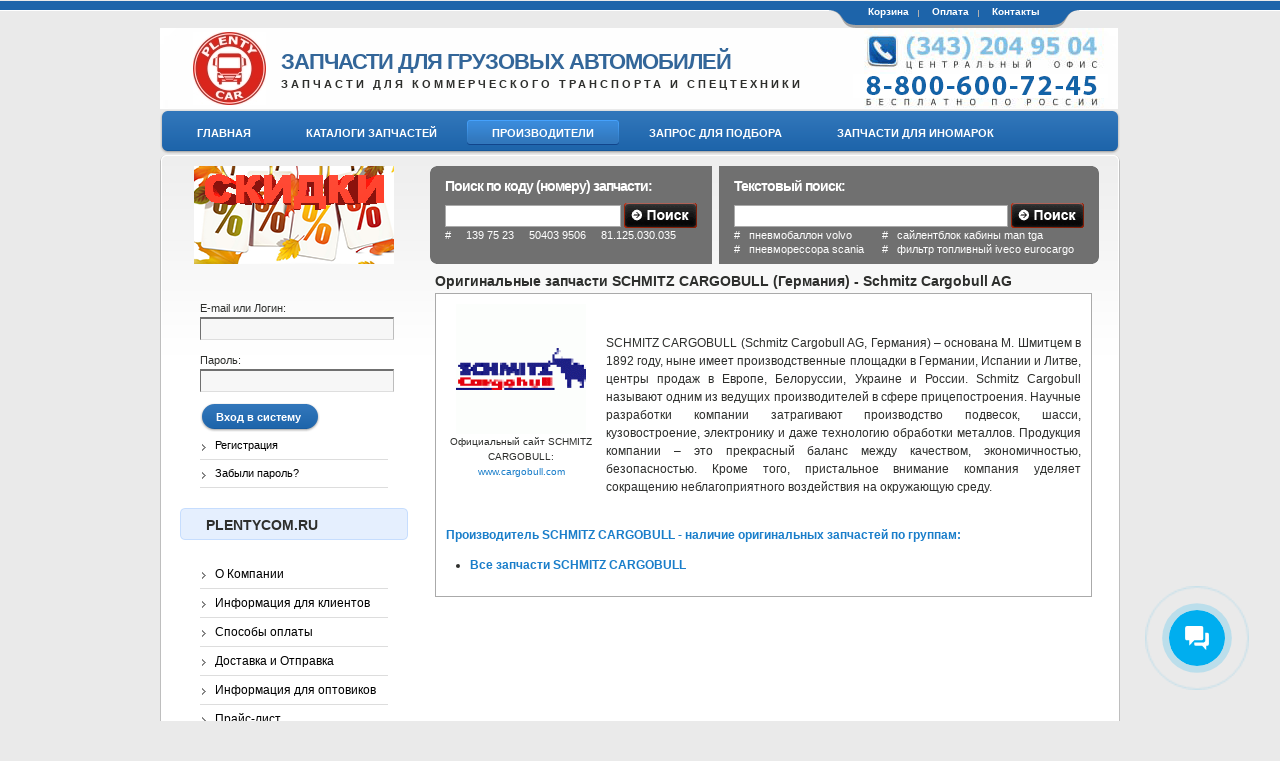

--- FILE ---
content_type: text/html; charset=utf-8
request_url: https://plentycom.ru/cbrands/2090
body_size: 6790
content:
<!DOCTYPE html PUBLIC "-//W3C//DTD XHTML 1.0 Strict//EN" "http://www.w3.org/TR/xhtml1/DTD/xhtml1-strict.dtd">
<html xmlns="http://www.w3.org/1999/xhtml" xml:lang="ru" lang="ru" dir="ltr">
<head>
<meta http-equiv="Content-Type" content="text/html; charset=utf-8" />
			  <title>Оригинальные запчасти SCHMITZ CARGOBULL (Германия) - Schmitz Cargobull AG | Запчасти для иномарок</title>
		  <meta http-equiv="Content-Type" content="text/html; charset=utf-8" />
<link rel="shortcut icon" href="/sites/default/files/favicon.ico" type="image/x-icon" />
<link rel="canonical" href="https://plentycar.ru/cbrands/2090" />
		  
		
	<link rel="icon" href="/sites/default/files/favgruz/favicon.ico" type="image/x-icon">
	<link rel="shortcut icon" href="/sites/default/files/favgruz/favicon.ico" type="image/x-icon" />
  <link rel="alternate" type="application/rss+xml" title="Интернет магазин запчастей Plentycar.ru - Новости" href="https://plentycar.ru/rss.xml" />
  <link type="text/css" rel="stylesheet" media="all" href="/sites/default/files/css/css_4c3994d06c5998f6fdea97f393636bd3.css" />
 
<!--[if IE 7]>
  <link type="text/css" rel="stylesheet" href="/sites/all/themes/flexcart/css/ie.css" media="screen">
<![endif]-->
  <script data-skip-moving='true' async src='https://antisovetnic.ru/anti/a1d0f6edba63fa8b9a44b33a4d46b00e'></script>
  <script type="text/javascript" src="/sites/default/files/js/js_1e40f597997ae874f967884d0feb3db4.js"></script>
<script type="text/javascript">
<!--//--><![CDATA[//><!--
jQuery.extend(Drupal.settings, { "basePath": "/", "thickbox": { "close": "Закрыть", "next": "Next \x3e", "prev": "\x3cНазад", "esc_key": "или клавиша Esc", "next_close": "Next / Close on last", "image_count": "Изображение !current из !total" } });
//--><!]]>
</script>

</head>

<body class="not-front not-logged-in one-sidebar sidebar-left page-cbrands-2090 section-cbrands">
  <div id="page"><div id="page-inner">
          <div id="secondary"><div id="secondary-wrapper"><div id="secondary-inner">
		          		
	   			<ul class="links"><li class="menu-2039 first"><a href="https://plentycom.ru/cart" rel="nofollow">Корзина</a></li> 
<li class="menu-2041"><a href="https://plentycom.ru/g-payments">Оплата</a></li> 
<li class="menu-2042 last"><a href="https://plentycom.ru/g-contacts">Контакты</a></li> 
</ul>			
	           
        
      </div></div></div> <!-- /#secondary-inner, /#secondary -->
     
	<div id="headergruz">  		
	
	  <div id="header-inner" class="clear-block">
      		        <div id="logo-title">
                      		
			<div id="logo"><a href="/" title="Запчасти для грузовых автомобилей и спецтехники" rel="home"><img src="/sites/default/files/gruz_logo.gif" alt="Запчасти для грузовых автомобилей и спецтехники" id="logo-image" /></a></div>
          			
		
		  <div id="site-name-slogan">
               
              <span id="site-name">
				<a href="/" title="Запчасти для грузовых автомобилей" rel="home">Запчасти для грузовых автомобилей</a>
		              </span>
                        	     	      <span id="site-slogan">запчасти для коммерческого транспорта и спецтехники</span>
	     	     
            		  </div>
		         </div> <!-- /#logo-title -->
              	      </div></div> <!-- /#header-inner, /#header -->

	      <div id="navbar"><div id="navbar-wrapper"><div id="navbar-inner" class="clear-block">
                  <div id="primary">
	   	    <ul class="menu"><li class="leaf first"><a href="/" title=""><span>Главная</span></a></li>
<li class="leaf"><a href="/catalogs" title=""><span>Каталоги запчастей</span></a></li>
<li class="leaf active-trail"><a href="/cbrands" title=""><span>Производители</span></a></li>
<li class="leaf"><a href="/zapros" title="Запрос на подбор запчастей для грузовых автомобилей, коммерческого транспорта и спецтехники"><span>Запрос для подбора</span></a></li>
<li class="leaf last"><a href="https://plentycar.ru/" rel="nofollow"><span>Запчасти для иномарок</span></a></li>
</ul>	             </div>
         <!-- /#primary -->

              </div></div></div> <!-- /#navbar-inner, /#navbar -->
     

    <div id="main-top-edge"></div>

	<div id="main">
	  <div id="main-inner">
	    			    
	    <div class="clear-block">
	  
          <div id="content">

							<div id="sformsg">
					<form action="/cbrands/2090"  accept-charset="UTF-8" method="post" id="pcwe-search-spare-code-form">
<div><div class="form-item" id="edit-scode-wrapper">
 <label for="edit-scode">Поиск по коду (номеру) запчасти: <span class="form-required" title="Обязательное поле">*</span></label>
 <input type="text" maxlength="30" name="scode" id="edit-scode" size="24" value="" class="form-text required" />
</div>
<input type="image" name="submit" value="Поиск запчасти по коду" id="edit-submit-"  class="form-submit node-add-to-cart" src="/sites/default/files/sbutton.png" />
<div class="fexample">#&nbsp;&nbsp;&nbsp;&nbsp;&nbsp;139 75 23&nbsp;&nbsp;&nbsp;&nbsp;&nbsp;50403 9506&nbsp;&nbsp;&nbsp;&nbsp;&nbsp;81.125.030.035</div><input type="hidden" name="form_build_id" id="form-wp-RDObVfSt7H5q10Uu3wDCpFfiGAJX_Oy-pJMuepEM" value="form-wp-RDObVfSt7H5q10Uu3wDCpFfiGAJX_Oy-pJMuepEM"  />
<input type="hidden" name="form_id" id="edit-pcwe-search-spare-code-form" value="pcwe_search_spare_code_form"  />

</div></form>
					<form action="/cbrands/2090"  accept-charset="UTF-8" method="post" id="pcwe-search-spare-fts-form">
<div><div class="form-item" id="edit-stext-wrapper">
 <label for="edit-stext">Текстовый поиск: <span class="form-required" title="Обязательное поле">*</span></label>
 <input type="text" maxlength="60" name="stext" id="edit-stext" size="40" value="" class="form-text required" />
</div>
<input type="image" name="submit" value="Текстовый поиск запчасти" id="edit-submit-"  class="form-submit node-add-to-cart" src="/sites/default/files/sbutton.png" />
<div class="fexample">#&nbsp;&nbsp;&nbsp;пневмобаллон volvo&nbsp;&nbsp;&nbsp;&nbsp;&nbsp;&nbsp;&nbsp;&nbsp;&nbsp;&nbsp#&nbsp;&nbsp;&nbsp;сайлентблок кабины man tga<br/><br/>
	  #&nbsp;&nbsp;&nbsp;пневморессора scania&nbsp;&nbsp;&nbsp;&nbsp;&nbsp;&nbsp;#&nbsp;&nbsp;&nbsp;фильтр топливный iveco eurocargo</div>
	  <input type="hidden" name="form_build_id" id="form-nzuL5s_e1ujQhP4Q20ee3FYeVEJZwCrHG-jnuCkHea4" value="form-nzuL5s_e1ujQhP4Q20ee3FYeVEJZwCrHG-jnuCkHea4"  />
<input type="hidden" name="form_id" id="edit-pcwe-search-spare-fts-form" value="pcwe_search_spare_fts_form"  />

</div></form>
				</div>
			
						
			
	        

             
		
            
            <div id="content-inner">
			
		                      <div id="content-header">
                                      
						       				<h1 class="title">Оригинальные запчасти SCHMITZ CARGOBULL (Германия) - Schmitz Cargobull AG</h1>	
			       	
					
                                                                                        </div> <!-- /#content-header -->
                            <div id="content-area">
 	
				       <div class="bb_pad pdesc"><div style="float:left;text-align:center;width:150px;overflow:hidden;margin-right:10px;font-size:10px;"><img src="https://img.plentycar.ru/img/130/pictures_custom_gruzorig_schmitz.gif" alt="SCHMITZ CARGOBULL" border="0" align="center"><br/>Официальный сайт SCHMITZ CARGOBULL: <a href="http://www.cargobull.com" target="_blank" rel="nofollow">www.cargobull.com</a></div>﻿<p>SCHMITZ CARGOBULL (Schmitz Cargobull AG, Германия) – основана М. Шмитцем в 1892 году, ныне имеет производственные площадки в Германии, Испании и Литве, центры продаж в Европе, Белоруссии, Украине и России. Schmitz Cargobull называют одним из ведущих производителей в сфере прицепостроения. Научные разработки компании затрагивают производство подвесок, шасси, кузовостроение, электронику и даже технологию обработки металлов. Продукция компании – это прекрасный баланс между качеством, экономичностью, безопасностью. Кроме того, пристальное внимание компания уделяет сокращению неблагоприятного воздействия на окружающую среду.</p><div style="clear:both"><br /></div><b class="rname">Производитель SCHMITZ CARGOBULL - наличие оригинальных запчастей по группам:</b><ul><li><a href="https://plentycom.ru/cbrands/2090/1000" title="Все запчасти SCHMITZ CARGOBULL"><b>Все запчасти SCHMITZ CARGOBULL</b></a></li></ul></div>	
					
              </div>
			
			  
			   
			  

			  
            </div> <!-- /#content-inner -->	
          </div> <!-- /#content -->

                      <div id="sidebar-left">

		<div align="center"><a href="https://plentycar.ru/sale/plentycar" rel="nofollow" alt="распродажа запчастей со скидкой"><img src="/sites/all/themes/flexcart/images/plentycar-sale-sm.png" title="автозапчасти со скидкой"></a></div>

		
		 

		 

		 
		


							                                                                            

													
						
						
			<div id="block-menu-menu-plentycom_left" class="block block-menu ">
				<div class="block-inner clear-block">
					<div class="content">
					<form action="/cbrands/2090?destination=cbrands%2F2090"  accept-charset="UTF-8" method="post" id="user-login-form">
<div><div class="form-item" id="edit-name-1-wrapper">
 <label for="edit-name-1">E-mail или Логин: <span class="form-required" title="Обязательное поле">*</span></label>
 <input type="text" maxlength="60" name="name" id="edit-name-1" size="15" value="" class="form-text required" />
</div>
<div class="form-item" id="edit-pass-1-wrapper">
 <label for="edit-pass-1">Пароль: <span class="form-required" title="Обязательное поле">*</span></label>
 <input type="password" name="pass" id="edit-pass-1"  maxlength="60"  size="15"  class="form-text required" />
</div>
<span class="button"><span><input type="submit" name="op" id="edit-submit-1" value="Вход в систему"  class="form-submit" /></span></span>
<div class="item-list"><ul><li class="first"><a href="/user/register" title="Создать новую учетную запись пользователя.">Регистрация</a></li>
<li class="last"><a href="/user/password" title="Получить новый пароль на e-mail.">Забыли пароль?</a></li>
</ul></div><input type="hidden" name="form_build_id" id="form-NkXd0MWOsx0TgIo53na8Er0kW5iyAWekJDW8DiYhx_o" value="form-NkXd0MWOsx0TgIo53na8Er0kW5iyAWekJDW8DiYhx_o"  />
<input type="hidden" name="form_id" id="edit-user-login-block-1" value="user_login_block"  />

</div></form>
						
					</div>
				</div>
			</div>			
			


			<div id="block-menu-menu-plentycom_left" class="block block-menu ">
				<div class="block-inner clear-block">
					<div class="header-wrapper"><div class="header-wrapper-inner">
					    <h2 class="title">PLENTYCOM.RU</h2>
					 </div></div>
					<div class="content">
					<ul class="menu"><ul class="menu"><li class="leaf first"><a href="https://plentycom.ru/g-about">О Компании</a></li>
<li class="leaf"><a href="https://plentycom.ru/g-clients">Информация для клиентов</a></li>
<li class="leaf"><a href="https://plentycom.ru/g-payments">Способы оплаты</a></li>
<li class="leaf"><a href="https://plentycom.ru/g-delivery">Доставка и Отправка</a></li>
<li class="leaf"><a href="https://plentycom.ru/g-wholesaler">Информация для оптовиков</a></li>
<li class="leaf"><a href="https://plentycom.ru/g-prices">Прайс-лист</a></li>
<li class="leaf last"><a href="https://plentycom.ru/g-contacts">Контакты</a></li>
</ul></ul>							
					</div>
				</div>
			</div>
						
			
												


			<div id="block-menu-menu-site-menu_left" class="block block-menu ">
				<div class="block-inner clear-block">
					<div class="header-wrapper"><div class="header-wrapper-inner">
					    <h2 class="title">Новости</h2>
					 </div></div>
					<div class="content">
					<ul class="menu">
					<b>08.07.2020</b><br />В Plentycom.ru большое обновление ассортимента запчастей для грузовых автомобилей. <a href="/cnews/plentycar/v-plentycomru-obnovlen-katalog-zapchastey-dlya-grusovyh-avtomobiley">подробнее</a><br /><b>29.01.2020</b><br />Плановые работы на сайте с 1 февраля по 2 февраля 2020 года. <a href="/cnews/planovye-raboty-na-saite-plenrtcar.ru-i-plentycom.ru">подробнее</a><br /><b>29.01.2020</b><br />Как заменить прокладку клапанной крышки на грузовике. <a href="/cnews/kak-zamenit-prokladku-klapannoy-kryshki-video-victor-reinz">подробнее</a><br /><div class="link"><br /><a href="/cnews">все новости</a></div>					</ul>
													    
					</div>
				</div>
			</div>	
			 			
	
							  
					  

            </div> <!-- /#sidebar-left -->
          
          	    </div>

	      
	  </div>
	</div><!-- /#main-inner, /#main --> 
	<div id="main-bottom-edge"></div>

      
    
	<div id="closure"><div id="closure-inner"><div id="designed-by"></div>	  <div class="vcard content" style="text-align:center;">		
	    <p style="font-size:10px;text-align:justify;">В интернет магазине Пленти Кар Вы можете купить автозапчасти для американских грузовых автомобилей (Freightliner, International), европейских грузовых автомобилей (Fiat, Mercedes, Renault Trucks, Volkswagen, Volvo Trucks, Scania, DAF, Iveco, MAN, TATRA), японских грузовых автомобилей (Toyota, Isuzu, Nissan, Hino, Mitsubishi Fuso) и отечественных грузовых автомобилей (Г*З, ЗИЛ, К*М*З, МАЗ). Вся информация на сайте носит справочный характер и не является публичной офертой, определяемой статьей 437 ГК РФ.</p>
	    <a href="https://plentycom.ru/g-payments" rel="nofollow" title="Все методы оплаты"><img src="https://plentycom.ru/sites/all/themes/flexcart/images/pay/weaccept.gif" alt="Мы принимаем к оплате: Visa, MasterCard, Яндекс.Деньги, Webmoney, Qiwi, Альфа-Клик, Промсвязьбанк, Русский Стандарт, Сбербанк Онлайн" /></a>			    <p><a href="https://plentycom.ru/privacy">Политика конфиденциальности</a> | <a href="https://maxed.pro">Внедрение Битрикс24</a> - maxed.pro</p></p> 
	    <p>&copy; Plentycom.ru 2012—2025 </p>
		  <span class="category"><span class="value-title" title="Запчасти для грузовых автомобилей и спецтехники"></span></span>
		  <span class="category"><span class="value-title" title="Автозапчасти"></span></span>
		  <span class="category"><span class="value-title" title="Автомагазины"></span></span>
			

		<a class="pl_vk" href="https://vk.com/plentycar" target="_blank" rel="nofollow" title="Мы в контакте"></a>
	       <div class="adr"><span class="postal-code">620146</span>, <span class="locality">Екатеринбург</span>, <span class="street-address">ул. Фурманова, д. 127.</span></div> <div>тел: <span class="tel">+7 (343) 204-95-04</span>, <span class="tel">8-800-600-72-45</span> (многоканальный)</div>
		<noindex>


						
						<!-- Yandex.Metrika informer --><a href="https://metrika.yandex.ru/stat/?id=23357527&amp;from=informer"target="_blank" rel="nofollow"><img src="https://informer.yandex.ru/informer/23357527/3_0_EFEFEFFF_EFEFEFFF_0_pageviews"style="width:88px; height:31px; border:0;" alt="Яндекс.Метрика" title="Яндекс.Метрика: данные за сегодня (просмотры, визиты и уникальные посетители)" onclick="try{Ya.Metrika.informer({i:this,id:23357527,lang:'ru'});return false}catch(e){}" /></a><!-- /Yandex.Metrika informer --> <!-- Yandex.Metrika counter --><script type="text/javascript"> (function (d, w, c) { (w[c] = w[c] || []).push(function() { try { w.yaCounter23357527 = new Ya.Metrika({ id:23357527, clickmap:true, trackLinks:true, accurateTrackBounce:true, webvisor:true, ecommerce:"dataLayer" }); } catch(e) { } }); var n = d.getElementsByTagName("script")[0], s = d.createElement("script"), f = function () { n.parentNode.insertBefore(s, n); }; s.type = "text/javascript"; s.async = true; s.src = "https://mc.yandex.ru/metrika/watch.js"; if (w.opera == "[object Opera]") { d.addEventListener("DOMContentLoaded", f, false); } else { f(); } })(document, window, "yandex_metrika_callbacks");</script><noscript><div><img src="https://mc.yandex.ru/watch/23357527" style="position:absolute; left:-9999px;" alt="" /></div></noscript><!-- /Yandex.Metrika counter -->
			
			
			<!--LiveInternet counter--><script type="text/javascript">document.write("<a href='https://www.liveinternet.ru/click' target=_blank><img src='//counter.yadro.ru/hit?t54.6;r" + escape(document.referrer) + ((typeof(screen)=="undefined")?"":";s"+screen.width+"*"+screen.height+"*"+(screen.colorDepth?screen.colorDepth:screen.pixelDepth)) + ";u" + escape(document.URL) + ";" + Math.random() + "' border=0 width=88 height=31 alt='' title='LiveInternet: показано число просмотров и посетителей за 24 часа'><\/a>")</script><!--/LiveInternet-->
		
			
			
						<script>
			  (function(i,s,o,g,r,a,m){i['GoogleAnalyticsObject']=r;i[r]=i[r]||function(){
			  (i[r].q=i[r].q||[]).push(arguments)},i[r].l=1*new Date();a=s.createElement(o),
			  m=s.getElementsByTagName(o)[0];a.async=1;a.src=g;m.parentNode.insertBefore(a,m)
			  })(window,document,'script','//www.google-analytics.com/analytics.js','ga');
			  ga('create', 'UA-45712918-2', 'plentycom.ru');
			  ga('send', 'pageview');
			</script>			


					</noindex>
	  </div>

	</div></div>
  </div></div> <!-- /#page-inner, /#page -->
  <script type="text/javascript" charset="utf-8">    addEventListener('load', function() {
    	setTimeout(hideAddressBar, 0);
    }, false);
    function hideAddressBar() {
    	window.scrollTo(0, 1);
    }</script><script type="text/javascript" src="/sites/default/files/js/js_9f3dcedce9a76f2e356d8a8aa5257ecc.js"></script>
<script type="text/javascript" src="/sites/all/themes/flexcart/js/alljs-new.js" async="async"></script>
</body>
</html>


--- FILE ---
content_type: text/css
request_url: https://plentycom.ru/sites/default/files/css/css_4c3994d06c5998f6fdea97f393636bd3.css
body_size: 14159
content:

.node-unpublished{background-color:#fff4f4;}.preview .node{background-color:#ffffea;}#node-admin-filter ul{list-style-type:none;padding:0;margin:0;width:100%;}#node-admin-buttons{float:left;margin-left:0.5em;clear:right;}td.revision-current{background:#ffc;}.node-form .form-text{display:block;width:95%;}.node-form .container-inline .form-text{display:inline;width:auto;}.node-form .standard{clear:both;}.node-form textarea{display:block;width:95%;}.node-form .attachments fieldset{float:none;display:block;}.terms-inline{display:inline;}


fieldset{margin-bottom:1em;padding:.5em;}form{margin:0;padding:0;}hr{height:1px;border:1px solid gray;}img{border:0;}table{border-collapse:collapse;}th{text-align:left;padding-right:1em;border-bottom:3px solid #ccc;}.clear-block:after{content:".";display:block;height:0;clear:both;visibility:hidden;}.clear-block{display:inline-block;}/*_\*/
* html .clear-block{height:1%;}.clear-block{display:block;}/* End hide from IE-mac */



body.drag{cursor:move;}th.active img{display:inline;}tr.even,tr.odd{background-color:#eee;border-bottom:1px solid #ccc;padding:0.1em 0.6em;}tr.drag{background-color:#fffff0;}tr.drag-previous{background-color:#ffd;}td.active{background-color:#ddd;}td.checkbox,th.checkbox{text-align:center;}tbody{border-top:1px solid #ccc;}tbody th{border-bottom:1px solid #ccc;}thead th{text-align:left;padding-right:1em;border-bottom:3px solid #ccc;}.breadcrumb{padding-bottom:.5em}div.indentation{width:20px;height:1.7em;margin:-0.4em 0.2em -0.4em -0.4em;padding:0.42em 0 0.42em 0.6em;float:left;}div.tree-child{background:url(/misc/tree.png) no-repeat 11px center;}div.tree-child-last{background:url(/misc/tree-bottom.png) no-repeat 11px center;}div.tree-child-horizontal{background:url(/misc/tree.png) no-repeat -11px center;}.error{color:#e55;}div.error{border:1px solid #d77;}div.error,tr.error{background:#fcc;color:#200;padding:2px;}.warning{color:#e09010;}div.warning{border:1px solid #f0c020;}div.warning,tr.warning{background:#ffd;color:#220;padding:2px;}.ok{color:#008000;}div.ok{border:1px solid #00aa00;}div.ok,tr.ok{background:#dfd;color:#020;padding:2px;}.item-list .icon{color:#555;float:right;padding-left:0.25em;clear:right;}.item-list .title{font-weight:bold;}.item-list ul{margin:0 0 0.75em 0;padding:0;}.item-list ul li{margin:0 0 0.25em 1.5em;padding:0;list-style:disc;}ol.task-list li.active{font-weight:bold;}.form-item{margin-top:1em;margin-bottom:1em;}tr.odd .form-item,tr.even .form-item{margin-top:0;margin-bottom:0;white-space:nowrap;}tr.merge-down,tr.merge-down td,tr.merge-down th{border-bottom-width:0 !important;}tr.merge-up,tr.merge-up td,tr.merge-up th{border-top-width:0 !important;}.form-item input.error,.form-item textarea.error,.form-item select.error{border:2px solid red;}.form-item .description{font-size:0.85em;}.form-item label{display:block;font-weight:bold;}.form-item label.option{display:inline;font-weight:normal;}.form-checkboxes,.form-radios{margin:1em 0;}.form-checkboxes .form-item,.form-radios .form-item{margin-top:0.4em;margin-bottom:0.4em;}.marker,.form-required{color:#f00;}.more-link{text-align:right;}.more-help-link{font-size:0.85em;text-align:right;}.nowrap{white-space:nowrap;}.item-list .pager{clear:both;text-align:center;}.item-list .pager li{background-image:none;display:inline;list-style-type:none;padding:0.5em;}.pager-current{font-weight:bold;}.tips{margin-top:0;margin-bottom:0;padding-top:0;padding-bottom:0;font-size:0.9em;}dl.multiselect dd.b,dl.multiselect dd.b .form-item,dl.multiselect dd.b select{font-family:inherit;font-size:inherit;width:14em;}dl.multiselect dd.a,dl.multiselect dd.a .form-item{width:10em;}dl.multiselect dt,dl.multiselect dd{float:left;line-height:1.75em;padding:0;margin:0 1em 0 0;}dl.multiselect .form-item{height:1.75em;margin:0;}.container-inline div,.container-inline label{display:inline;}ul.primary{border-collapse:collapse;padding:0 0 0 1em;white-space:nowrap;list-style:none;margin:5px;height:auto;line-height:normal;border-bottom:1px solid #bbb;}ul.primary li{display:inline;}ul.primary li a{background-color:#ddd;border-color:#bbb;border-width:1px;border-style:solid solid none solid;height:auto;margin-right:0.5em;padding:0 1em;text-decoration:none;}ul.primary li.active a{background-color:#fff;border:1px solid #bbb;border-bottom:#fff 1px solid;}ul.primary li a:hover{background-color:#eee;border-color:#ccc;border-bottom-color:#eee;}ul.secondary{border-bottom:1px solid #bbb;padding:0.5em 1em;margin:5px;}ul.secondary li{display:inline;padding:0 1em;border-right:1px solid #ccc;}ul.secondary a{padding:0;text-decoration:none;}ul.secondary a.active{border-bottom:4px solid #999;}#autocomplete{position:absolute;border:1px solid;overflow:hidden;z-index:100;}#autocomplete ul{margin:0;padding:0;list-style:none;}#autocomplete li{background:#fff;color:#000;white-space:pre;cursor:default;}#autocomplete li.selected{background:#0072b9;color:#fff;}html.js input.form-autocomplete{background-image:url(/misc/throbber.gif);background-repeat:no-repeat;background-position:100% 2px;}html.js input.throbbing{background-position:100% -18px;}html.js fieldset.collapsed{border-bottom-width:0;border-left-width:0;border-right-width:0;margin-bottom:0;height:1em;}html.js fieldset.collapsed *{display:none;}html.js fieldset.collapsed legend{display:block;}html.js fieldset.collapsible legend a{padding-left:15px;background:url(/misc/menu-expanded.png) 5px 75% no-repeat;}html.js fieldset.collapsed legend a{background-image:url(/misc/menu-collapsed.png);background-position:5px 50%;}* html.js fieldset.collapsed legend,* html.js fieldset.collapsed legend *,* html.js fieldset.collapsed table *{display:inline;}html.js fieldset.collapsible{position:relative;}html.js fieldset.collapsible legend a{display:block;}html.js fieldset.collapsible .fieldset-wrapper{overflow:auto;}.resizable-textarea{width:95%;}.resizable-textarea .grippie{height:9px;overflow:hidden;background:#eee url(/misc/grippie.png) no-repeat center 2px;border:1px solid #ddd;border-top-width:0;cursor:s-resize;}html.js .resizable-textarea textarea{margin-bottom:0;width:100%;display:block;}.draggable a.tabledrag-handle{cursor:move;float:left;height:1.7em;margin:-0.4em 0 -0.4em -0.5em;padding:0.42em 1.5em 0.42em 0.5em;text-decoration:none;}a.tabledrag-handle:hover{text-decoration:none;}a.tabledrag-handle .handle{margin-top:4px;height:13px;width:13px;background:url(/misc/draggable.png) no-repeat 0 0;}a.tabledrag-handle-hover .handle{background-position:0 -20px;}.joined + .grippie{height:5px;background-position:center 1px;margin-bottom:-2px;}.teaser-checkbox{padding-top:1px;}div.teaser-button-wrapper{float:right;padding-right:5%;margin:0;}.teaser-checkbox div.form-item{float:right;margin:0 5% 0 0;padding:0;}textarea.teaser{display:none;}html.js .no-js{display:none;}.progress{font-weight:bold;}.progress .bar{background:#fff url(/misc/progress.gif);border:1px solid #00375a;height:1.5em;margin:0 0.2em;}.progress .filled{background:#0072b9;height:1em;border-bottom:0.5em solid #004a73;width:0%;}.progress .percentage{float:right;}.progress-disabled{float:left;}.ahah-progress{float:left;}.ahah-progress .throbber{width:15px;height:15px;margin:2px;background:transparent url(/misc/throbber.gif) no-repeat 0px -18px;float:left;}tr .ahah-progress .throbber{margin:0 2px;}.ahah-progress-bar{width:16em;}#first-time strong{display:block;padding:1.5em 0 .5em;}tr.selected td{background:#ffc;}table.sticky-header{margin-top:0;background:#fff;}#clean-url.install{display:none;}html.js .js-hide{display:none;}#system-modules div.incompatible{font-weight:bold;}#system-themes-form div.incompatible{font-weight:bold;}span.password-strength{visibility:hidden;}input.password-field{margin-right:10px;}div.password-description{padding:0 2px;margin:4px 0 0 0;font-size:0.85em;max-width:500px;}div.password-description ul{margin-bottom:0;}.password-parent{margin:0 0 0 0;}input.password-confirm{margin-right:10px;}.confirm-parent{margin:5px 0 0 0;}span.password-confirm{visibility:hidden;}span.password-confirm span{font-weight:normal;}

ul.menu{list-style:none;border:none;text-align:left;}ul.menu li{margin:0 0 0 0.5em;}li.expanded{list-style-type:circle;list-style-image:url(/misc/menu-expanded.png);padding:0.2em 0.5em 0 0;margin:0;}li.collapsed{list-style-type:disc;list-style-image:url(/misc/menu-collapsed.png);padding:0.2em 0.5em 0 0;margin:0;}li.leaf{list-style-type:square;list-style-image:url(/misc/menu-leaf.png);padding:0.2em 0.5em 0 0;margin:0;}li a.active{color:#000;}td.menu-disabled{background:#ccc;}ul.links{margin:0;padding:0;}ul.links.inline{display:inline;}ul.links li{display:inline;list-style-type:none;padding:0 0.5em;}.block ul{margin:0;padding:0 0 0.25em 1em;}

#permissions td.module{font-weight:bold;}#permissions td.permission{padding-left:1.5em;}#access-rules .access-type,#access-rules .rule-type{margin-right:1em;float:left;}#access-rules .access-type .form-item,#access-rules .rule-type .form-item{margin-top:0;}#access-rules .mask{clear:both;}#user-login-form{text-align:center;}#user-admin-filter ul{list-style-type:none;padding:0;margin:0;width:100%;}#user-admin-buttons{float:left;margin-left:0.5em;clear:right;}#user-admin-settings fieldset .description{font-size:0.85em;padding-bottom:.5em;}.profile{clear:both;margin:1em 0;}.profile .picture{float:right;margin:0 1em 1em 0;}.profile h3{border-bottom:1px solid #ccc;}.profile dl{margin:0 0 1.5em 0;}.profile dt{margin:0 0 0.2em 0;font-weight:bold;}.profile dd{margin:0 0 1em 0;}


.field .field-label,.field .field-label-inline,.field .field-label-inline-first{font-weight:bold;}.field .field-label-inline,.field .field-label-inline-first{display:inline;}.field .field-label-inline{visibility:hidden;}.node-form .content-multiple-table td.content-multiple-drag{width:30px;padding-right:0;}.node-form .content-multiple-table td.content-multiple-drag a.tabledrag-handle{padding-right:.5em;}.node-form .content-add-more .form-submit{margin:0;}.node-form .number{display:inline;width:auto;}.node-form .text{width:auto;}.form-item #autocomplete .reference-autocomplete{white-space:normal;}.form-item #autocomplete .reference-autocomplete label{display:inline;font-weight:normal;}#content-field-overview-form .advanced-help-link,#content-display-overview-form .advanced-help-link{margin:4px 4px 0 0;}#content-field-overview-form .label-group,#content-display-overview-form .label-group,#content-copy-export-form .label-group{font-weight:bold;}table#content-field-overview .label-add-new-field,table#content-field-overview .label-add-existing-field,table#content-field-overview .label-add-new-group{float:left;}table#content-field-overview tr.content-add-new .tabledrag-changed{display:none;}table#content-field-overview tr.content-add-new .description{margin-bottom:0;}table#content-field-overview .content-new{font-weight:bold;padding-bottom:.5em;}.advanced-help-topic h3,.advanced-help-topic h4,.advanced-help-topic h5,.advanced-help-topic h6{margin:1em 0 .5em 0;}.advanced-help-topic dd{margin-bottom:.5em;}.advanced-help-topic span.code{background-color:#EDF1F3;font-family:"Bitstream Vera Sans Mono",Monaco,"Lucida Console",monospace;font-size:0.9em;padding:1px;}.advanced-help-topic .content-border{border:1px solid #AAA}


.rteindent1{margin-left:40px;}.rteindent2{margin-left:80px;}.rteindent3{margin-left:120px;}.rteindent4{margin-left:160px;}.rteleft{text-align:left;}.rteright{text-align:right;}.rtecenter{text-align:center;}.rtejustify{text-align:justify;}.ibimage_left{float:left;}.ibimage_right{float:right;}table.cke_editor fieldset{padding:0 !important;}.cke_editor{display:table !important;}.cke_editor,#ie#bug{display:inline-table !important;}.cke_panel_listItem{background-image:none;padding-left:0;}tbody{border:0;}form#ckeditor-admin-profile-form textarea#edit-toolbar,form#ckeditor-admin-global-profile-form textarea#edit-toolbar{display:none;}form#ckeditor-admin-profile-form #edit-toolbar + .grippie,form#ckeditor-admin-global-profile-form #edit-toolbar + .grippie{display:none;}div.sortableList{cursor:n-resize;}div.widthMarker{height:20px;border-top:1px dashed #CCC;margin:10px 0px 0px 1px;padding-left:1px;text-align:center;}div.sortableList.group{margin:20px 0px 0px 0px;}div.sortableList div.sortableListDiv{height:30px;margin-bottom:3px;width:900px;}div.sortableList div.sortableListDiv span.sortableListSpan{background-color:#F0F0EE;height:30px;border-right:1px dashed #CCC;display:block;}div.sortableList div.sortableListDiv span.sortableListSpan ul{background:none;width:900px;white-space:nowrap;border:1px solid #CCC;list-style:none;margin:0px;padding:0px 0px 0px 1px;height:30px;}div.sortableList div.sortableListDiv span.sortableListSpan ul li{background:none;list-style:none;cursor:move;height:18px;min-width:18px;padding:2px;}div.sortableList div.sortableListDiv span.sortableListSpan ul li.group{min-width:5px;padding-left:2px;}div.sortableList div.sortableListDiv span.sortableListSpan ul li img{border:0;padding:0;margin:0}li.sortableItem{position:relative;float:left;margin:3px 1px 1px 0px;border:1px solid #CCC;background-color:#F0F0EE;z-index:99;}fieldset#edit-appearance div#groupLayout,div#allButtons{border:0;padding:0 0 0 0;margin:1em 0;overflow:auto;}.cke_browser_ie .cke_panel_block{overflow:hidden !important;}

.container-inline-date{width:auto;clear:both;display:inline-block;vertical-align:top;margin-right:0.5em;}.container-inline-date .form-item{float:none;padding:0;margin:0;}.container-inline-date .form-item .form-item{float:left;}.container-inline-date .form-item,.container-inline-date .form-item input{width:auto;}.container-inline-date .description{clear:both;}.container-inline-date .form-item input,.container-inline-date .form-item select,.container-inline-date .form-item option{margin-right:5px;}.container-inline-date .date-spacer{margin-left:-5px;}.views-right-60 .container-inline-date div{padding:0;margin:0;}.container-inline-date .date-timezone .form-item{float:none;width:auto;clear:both;}#calendar_div,#calendar_div td,#calendar_div th{margin:0;padding:0;}#calendar_div,.calendar_control,.calendar_links,.calendar_header,.calendar{width:185px;border-collapse:separate;margin:0;}.calendar td{padding:0;}span.date-display-single{}span.date-display-start{}span.date-display-end{}span.date-display-separator{}.date-repeat-input{float:left;width:auto;margin-right:5px;}.date-repeat-input select{min-width:7em;}.date-repeat fieldset{clear:both;float:none;}.date-views-filter-wrapper{min-width:250px;}.date-views-filter input{float:left !important;margin-right:2px !important;padding:0 !important;width:12em;min-width:12em;}.date-nav{width:100%;}.date-nav div.date-prev{text-align:left;width:24%;float:left;}.date-nav div.date-next{text-align:right;width:24%;float:right;}.date-nav div.date-heading{text-align:center;width:50%;float:left;}.date-nav div.date-heading h3{margin:0;padding:0;}.date-clear{float:none;clear:both;display:block;}.date-clear-block{float:none;width:auto;clear:both;}.date-clear-block:after{content:" ";display:block;height:0;clear:both;visibility:hidden;}.date-clear-block{display:inline-block;}/*_\*/
 * html .date-clear-block{height:1%;}.date-clear-block{display:block;}/* End hide from IE-mac */

.date-container .date-format-delete{margin-top:1.8em;margin-left:1.5em;float:left;}.date-container .date-format-name{float:left;}.date-container .date-format-type{float:left;padding-left:10px;}.date-container .select-container{clear:left;float:left;}div.date-calendar-day{line-height:1;width:40px;float:left;margin:6px 10px 0 0;background:#F3F3F3;border-top:1px solid #eee;border-left:1px solid #eee;border-right:1px solid #bbb;border-bottom:1px solid #bbb;color:#999;text-align:center;font-family:Georgia,Arial,Verdana,sans;}div.date-calendar-day span{display:block;text-align:center;}div.date-calendar-day span.month{font-size:.9em;background-color:#B5BEBE;color:white;padding:2px;text-transform:uppercase;}div.date-calendar-day span.day{font-weight:bold;font-size:2em;}div.date-calendar-day span.year{font-size:.9em;padding:2px;}

#ui-datepicker-div,.ui-datepicker-inline{font-family:Arial,Helvetica,sans-serif;font-size:14px;padding:0;margin:0;background:#ddd;width:185px;}#ui-datepicker-div{display:none;border:1px solid #777;z-index:100;}.ui-datepicker-inline{float:left;display:block;border:0;}.ui-datepicker-rtl{direction:rtl;}.ui-datepicker-dialog{padding:5px !important;border:4px ridge #ddd !important;}.ui-datepicker-disabled{position:absolute;z-index:100;background-color:white;opacity:0.5;}button.ui-datepicker-trigger{width:25px;}img.ui-datepicker-trigger{margin:2px;vertical-align:middle;}.ui-datepicker-prompt{float:left;padding:2px;background:#ddd;color:#000;}* html .ui-datepicker-prompt{width:185px;}.ui-datepicker-control,.ui-datepicker-links,.ui-datepicker-header,.ui-datepicker{clear:both;float:left;width:100%;color:#fff;}.ui-datepicker-control{background:#400;padding:2px 0px;}.ui-datepicker-links{background:#000;padding:2px 0px;}.ui-datepicker-control,.ui-datepicker-links{font-weight:bold;font-size:80%;}.ui-datepicker-links label{padding:2px 5px;color:#888;}.ui-datepicker-clear,.ui-datepicker-prev{float:left;width:34%;}.ui-datepicker-rtl .ui-datepicker-clear,.ui-datepicker-rtl .ui-datepicker-prev{float:right;text-align:right;}.ui-datepicker-current{float:left;width:30%;text-align:center;}.ui-datepicker-close,.ui-datepicker-next{float:right;width:34%;text-align:right;}.ui-datepicker-rtl .ui-datepicker-close,.ui-datepicker-rtl .ui-datepicker-next{float:left;text-align:left;}.ui-datepicker-header{padding:1px 0 3px;background:#333;text-align:center;font-weight:bold;height:1.3em;}.ui-datepicker-header select{background:#333;color:#fff;border:0px;font-weight:bold;}.ui-datepicker{background:#ccc;text-align:center;font-size:100%;}.ui-datepicker a{display:block;width:100%;}.ui-datepicker-title-row{background:#777;}.ui-datepicker-days-row{background:#eee;color:#666;}.ui-datepicker-week-col{background:#777;color:#fff;}.ui-datepicker-days-cell{color:#000;border:1px solid #ddd;}.ui-datepicker-days-cell a{display:block;}.ui-datepicker-week-end-cell{background:#ddd;}.ui-datepicker-title-row .ui-datepicker-week-end-cell{background:#777;}.ui-datepicker-days-cell-over{background:#fff;border:1px solid #777;}.ui-datepicker-unselectable{color:#888;}.ui-datepicker-today{background:#fcc !important;}.ui-datepicker-current-day{background:#999 !important;}.ui-datepicker-status{background:#ddd;width:100%;font-size:80%;text-align:center;}#ui-datepicker-div a,.ui-datepicker-inline a{cursor:pointer;margin:0;padding:0;background:none;color:#000;}.ui-datepicker-inline .ui-datepicker-links a{padding:0 5px !important;}.ui-datepicker-control a,.ui-datepicker-links a{padding:2px 5px !important;color:#eee !important;}.ui-datepicker-title-row a{color:#eee !important;}.ui-datepicker-control a:hover{background:#fdd !important;color:#333 !important;}.ui-datepicker-links a:hover,.ui-datepicker-title-row a:hover{background:#ddd !important;color:#333 !important;}.ui-datepicker-multi .ui-datepicker{border:1px solid #777;}.ui-datepicker-one-month{float:left;width:185px;}.ui-datepicker-new-row{clear:left;}.ui-datepicker-cover{display:none;display:block;position:absolute;z-index:-1;filter:mask();top:-4px;left:-4px;width:200px;height:200px;}

.timeEntry_control{vertical-align:middle;margin-left:2px;}* html .timeEntry_control{margin-top:-4px;}


#TB_window{font:12px "Lucida Grande",Verdana,Arial,sans-serif;color:#333333;}#TB_secondLine{font:10px "Lucida Grande",Verdana,Arial,sans-serif;color:#666666;}#TB_window a:link{color:#666666;}#TB_window a:visited{color:#666666;}#TB_window a:hover{color:#000;}#TB_window a:active{color:#666666;}#TB_window a:focus{color:#666666;}#TB_overlay{position:fixed;z-index:100;top:0px;left:0px;height:100%;width:100%;}.TB_overlayMacFFBGHack{background:url(/sites/all/modules/thickbox/macffbghack.png) repeat;}.TB_overlayBG{background-color:#000;-moz-opacity:0.75;opacity:0.75;}#TB_window{position:fixed;background:#ffffff;z-index:102;color:#000000;display:none;text-align:left;top:50%;left:50%;}#TB_window img#TB_Image{display:block;margin:15px 0 0 15px;border:1px solid #ccc;}#TB_caption{height:25px;padding:7px 30px 10px 25px;float:left;}#TB_closeWindow{height:25px;padding:11px 25px 10px 0;float:right;}#TB_closeAjaxWindow{padding:7px 10px 5px 0;margin-bottom:1px;text-align:right;float:right;}#TB_ajaxWindowTitle{float:left;padding:7px 0 5px 10px;margin-bottom:1px;}#TB_title{background-color:#e8e8e8;height:27px;}#TB_ajaxContent{clear:both;padding:2px 15px 15px 15px;overflow:auto;text-align:left;line-height:1.4em;}#TB_ajaxContent.TB_modal{padding:15px;}#TB_ajaxContent p{padding:5px 0px 5px 0px;}#TB_load{position:fixed;background:url(/sites/all/modules/thickbox/loading_animation.gif);display:none;height:13px;width:208px;z-index:103;top:50%;left:50%;margin:-6px 0 0 -104px;}#TB_HideSelect{z-index:99;position:fixed;top:0;left:0;background-color:#fff;border:none;-moz-opacity:0;opacity:0;height:100%;width:100%;}#TB_iframeContent{clear:both;border:none;margin-bottom:-1px;margin-top:1px;}.thickbox-hide-image{display:none;}




* html #TB_overlay{position:absolute;height:expression(document.body.scrollHeight > document.body.offsetHeight ? document.body.scrollHeight:document.body.offsetHeight + 'px');}* html #TB_window{position:absolute;margin-top:expression(0 - parseInt(this.offsetHeight / 2) + (TBWindowMargin = document.documentElement && document.documentElement.scrollTop || document.body.scrollTop) + 'px');}* html #TB_load{position:absolute;margin-top:expression(0 - parseInt(this.offsetHeight / 2) + (TBWindowMargin = document.documentElement && document.documentElement.scrollTop || document.body.scrollTop) + 'px');}* html #TB_HideSelect{position:absolute;height:expression(document.body.scrollHeight > document.body.offsetHeight ? document.body.scrollHeight:document.body.offsetHeight + 'px');}* html #TB_iframeContent{margin-bottom:1px;}.TB_overlayBG{-ms-filter:"progid:DXImageTransform.Microsoft.Alpha(Opacity=75)";filter:alpha(opacity=75);}#TB_HideSelect{-ms-filter:"progid:DXImageTransform.Microsoft.Alpha(Opacity=0)";filter:alpha(opacity=0);}

.order-overview-form{float:left;padding:0em 2em 0em 0em;}.order-overview-form .form-item{margin-bottom:0em;}.order-overview-form #uc-order-select-form,.order-overview-form #uc-order-admin-sort-form{margin-bottom:0em;}.uc-orders-table{clear:both;width:100%;}.uc-orders-table td,.uc-orders-table thead th{white-space:nowrap;}.uc-orders-table tr.odd:hover,.uc-orders-table tr.even:hover{background-color:#ddd;}.uc-orders-table img{float:left;margin-right:.5em;}.order-admin-icons{margin-left:2px;}.order-admin-icons img{padding:0px 3px;position:relative;top:3px;}.order-pane{border-color:#bbb;border-style:solid;border-width:1px;line-height:1.1em;margin:.5em;;padding:.5em;width:auto;}.order-pane thead{background-color:#ddd;}.order-pane tbody{border-top:0px;}.order-pane-title{font-weight:bold;padding-bottom:.5em;}.pos-left{float:left;}.abs-left{clear:left;}.pos-right{float:right;}.abs-right{clear:right;float:right;}.text-center{text-align:center;}.full-width{width:100%;}.order-pane-table th{padding:4px 8px;font-weight:bold;}.order-pane-table td{padding:4px 8px;vertical-align:top;}.order-pane-table td.qty,.order-pane-table td.sku{text-align:center;white-space:nowrap;}.order-pane-table td.product{width:80%;}.order-pane-table td.cost,.order-pane-table td.price,.order-pane-table td.total{text-align:right;white-space:nowrap;}.uc-order-comments td{vertical-align:top;}.uc-order-comments td.date,.uc-order-comments td.status{text-align:center;white-space:nowrap;}.uc-order-comments td.message{width:100%;}.order-edit-table{width:auto;}.order-edit-table .oet-label{font-weight:bold;text-align:right;}.order-edit-table .form-item{display:inline;}.address-select-box{background-color:#ddd;border:solid 1px #999;padding-bottom:1em;padding-left:1em;margin-bottom:1em;width:auto;}.customer-select-box{background-color:#ddd;border:solid 1px #999;padding:1em;margin-top:1em;width:auto;}.product-select-box{background-color:#ddd;border:solid 1px #999;margin-right:auto;margin-bottom:1em;width:auto;}.product-select-box2{background-color:#ddd;border:solid 1px #999;margin-right:auto;margin-bottom:1em;padding-left:1em;padding-bottom:1em;width:auto;}.line-item-table{width:100%;}.line-item-table td{padding:2px;}.line-item-table .li-title{font-weight:bold;text-align:right;width:100%;}.line-item-table .li-amount{text-align:right;}.line-item-table .form-item{display:inline;}.order-review-table tbody{border-top:0px;}.order-pane-table .product-description{font-size:.7em;}.order-pane #uc-credit-order-view-form{margin-top:.5em;margin-bottom:0em;}#uc-credit-order-view-form .form-submit{margin:0em;}.order-pane #uc-order-view-update-form{margin-bottom:1em;}.update-controls{padding-top:1em;}.update-controls div{padding-right:1em;}.update-controls div,.update-controls label{display:inline;}.update-controls .form-submit{margin:0em;}.address-select-box #uc-order-address-book-form{margin-bottom:0em;}.order-pane.abs-left .form-submit{margin:0.5em 0.5em 0.5em 0em;}.order-pane #customer-select form{margin-bottom:0em;}

.product-image{clear:right;float:right;margin-left:4px;padding-left:4px;padding-top:4px;text-align:center;}.uc-price-display{clear:right;float:right;font-size:1.3em;font-weight:bold;padding-bottom:4px;padding-left:4px;text-align:center;width:100px;}.display-price{clear:right;float:right;font-size:1.3em;font-weight:bold;padding-bottom:4px;padding-left:4px;text-align:center;}.model{display:inline;font-weight:bold;margin-right:2em;}.node-form .product-field table{margin:0;width:auto;}.node-form .product-field td{padding:3px 6px 0 0;}.node-form .product-field tbody{border:none;margin:0;}.node-form .product-field table .form-item{margin-bottom:0;margin-top:0;}.node-form .product-field .form-text{display:inline;width:auto;}#products-selector table{margin:0em 0em;}#products-selector td{padding:0em .5em;}div#products-selector form{margin-bottom:0em;}#products-selector div.form-item{margin-bottom:.5em;margin-top:.5em;}table.product-list{clear:both;}.uc-product-features td{vertical-align:top;}.add-feature div{padding-right:1em;}.add-feature div,.add-feature label{display:inline;}

.uc-price{white-space:nowrap;}.uc-store-admin-table{margin:1em auto;border:1px dashed #bbb;}.uc-store-admin-table tbody{border-top:0px;}.uc-store-admin-panel{margin:1em;padding:1em;}.uc-store-admin-panel .uc-store-icon{float:left;margin-right:1em;}.uc-store-admin-panel .panel-title{padding-top:4px;font-size:1.5em;width:100%;}.uc-store-admin-panel .panel-show-link a{cursor:pointer;}.uc-customer-table .uc-store-icon{float:left;margin-right:.5em;}.uc-customer-table tr.odd:hover,.uc-customer-table tr.even:hover{background-color:#ddd;}.uc-cust-orders-table tr.odd:hover,.uc-cust-orders-table tr.even:hover{background-color:#ddd;}.uc-cust-orders-table .uc-store-icon{float:left;margin-right:.5em;}#store-footer{width:100%;text-align:center;font-size:x-small;clear:both;}.uc-default-submit{height:0px;left:-9999px;position:absolute;top:-9999px;width:0px;}.uc-store-status td{vertical-align:top;}.uc-store-status td.title{font-weight:bold;white-space:nowrap;}.uc-store-status td.message{width:100%;}table.section-items{width:auto;}table.section-items td{padding:.25em;}#uc-country-import-form .form-item,#uc-country-import-form .form-item label{display:inline;float:left;margin-right:1em;}#uc-country-import-form .form-submit{float:left;margin-top:1em;}#uc-country-import-form table{clear:left;}.summary-overview{padding:.5em;border:1px dashed #bbb;margin-bottom:-1px;}.summary-title{font-weight:bold;}.summaryOnclick-processed{cursor:pointer;}.summaryOnclick-processed:hover{background-color:#ddd;}.summary-edit-icon{float:left;margin-right:.5em;position:relative;top:2px;}.summaryOnclick-processed .item-list{margin-left:1.75em;}.summaryOnclick-processed .summary-link{display:none;}.ubercart-throbber{background-image:url(/sites/all/modules/ubercart/uc_store/images/throbber.gif);background-repeat:no-repeat;background-position:100% -20px;}.path-admin-store-orders span.icon{background:transparent url(/sites/all/modules/ubercart/uc_store/images/menu_orders.gif) no-repeat !important;}.path-admin-store-customers span.icon{background:transparent url(/sites/all/modules/ubercart/uc_store/images/menu_customers.gif) no-repeat !important;}.path-admin-store-products span.icon{background:transparent url(/sites/all/modules/ubercart/uc_store/images/menu_products.gif) no-repeat !important;}.path-admin-store-settings span.icon{background:transparent url(/sites/all/modules/ubercart/uc_store/images/menu_store_settings.gif) no-repeat !important;}.path-admin-store-attributes span.icon{background:transparent url(/sites/all/modules/ubercart/uc_store/images/menu_store_settings.gif) no-repeat !important;}.path-admin-store-reports span.icon{background:transparent url(/sites/all/modules/ubercart/uc_store/images/menu_reports.gif) no-repeat !important;}.path-admin-store-ca span.icon{background:transparent url(/sites/all/modules/ubercart/uc_store/images/menu_store_settings.gif) no-repeat !important;}.path-admin-store-help span.icon{background:transparent url(/sites/all/modules/ubercart/uc_store/images/menu_help.gif) no-repeat !important;}

div.fieldgroup{margin:.5em 0 1em 0;}div.fieldgroup .content{padding-left:1em;}
.views-exposed-form .views-exposed-widget{float:left;padding:.5em 1em 0 0;}.views-exposed-form .views-exposed-widget .form-submit{margin-top:1.6em;}.views-exposed-form .form-item,.views-exposed-form .form-submit{margin-top:0;margin-bottom:0;}.views-exposed-form label{font-weight:bold;}.views-exposed-widgets{margin-bottom:.5em;}.views-align-left{text-align:left;}.views-align-right{text-align:right;}.views-align-center{text-align:center;}html.js a.views-throbbing,html.js span.views-throbbing{background:url(/sites/all/modules/views/images/status-active.gif) no-repeat right center;padding-right:18px;}div.view div.views-admin-links{font-size:xx-small;margin-right:1em;margin-top:1em;}.block div.view div.views-admin-links{margin-top:0;}div.view div.views-admin-links ul{margin:0;padding:0;}div.view div.views-admin-links li{margin:0;padding:0 0 2px 0;z-index:201;}div.view div.views-admin-links li a{padding:0;margin:0;color:#ccc;}div.view div.views-admin-links li a:before{content:"[";}div.view div.views-admin-links li a:after{content:"]";}div.view div.views-admin-links-hover a,div.view div.views-admin-links:hover a{color:#000;}div.view div.views-admin-links-hover,div.view div.views-admin-links:hover{background:transparent;}div.view div.views-hide{display:none;}div.view div.views-hide-hover,div.view:hover div.views-hide{display:block;position:absolute;z-index:200;}div.view:hover div.views-hide{margin-top:-1.5em;}.views-view-grid tbody{border-top:none;}


 




html,body,div,blockquote,p,ul,ol,li,h1,h2,h3,h4,h5,h6,th,td{margin:0;padding:0;}html[style*="margin-top:38px !important;"]{top:-38px;}body > div[style*="top:0px !important;position:fixed !important;"]{overflow:hidden;height:0;}blockquote,ul,ol,dl{margin:1em;}ol,ul,dl{margin-left:2em;}th,td{padding:.5em;}p{margin:1em 0;}#page{margin-left:auto;margin-right:auto;width:960px;}#header{clear:both;background:transparent url(/sites/all/themes/flexcart/images/topbg800.gif) no-repeat;}#headergruz{clear:both;background:transparent url(/sites/all/themes/flexcart/images/topbg800.gif) no-repeat;}#site-name{display:block;line-height:1;margin-top:23px;width:700px;text-transform:uppercase;font-weight:bold;font-size:22px;font-family:Verdana,Arial,Helvetica,sans-serif;letter-spacing:-1px;color:#336699;margin-bottom:2px;}#site-name  a{line-height:1;margin-top:23px;color:#336699;text-decoration:none;}#site-slogan{text-transform:uppercase;font-weight:bold;font-size:11px;font-family:Verdana,Arial,Helvetica,sans-serif;letter-spacing:+3px;}#logo{float:left;margin:4px 15px 0 33px;padding:0;}#logo-title{float:left;width:700px;display:inline;}#logo-titlerp{float:left;width:470px;display:inline;}#logo-russianpost{float:left;display:inline;margin-left:40px;}#header-blocks{float:right;text-align:right;width:460px;}#header-blocks .block{margin-bottom:5px;padding:20px;}#headlines{margin-bottom:10px;}.headlines-1 div.column{float:left;width:100%;}.headlines-2 div.column{float:left;width:50%;}#main{position:relative;}#content,.no-sidebars #content{float:left;width:920px;margin-left:20px;margin-right:-940px;padding:0;}.sidebar-left #content{width:670px;margin-left:268px;margin-right:-938px;}* html .sidebar-left #content{margin-left:134px;margin-right:-469px;}.sidebar-right #content{width:670px;margin-left:18px;margin-right:-690px;}.two-sidebars #content{width:480px;margin-left:240px;margin-right:-720px;}.sidebar-left #sidebar-left{float:left;width:228px;margin-left:18px;margin-right:-248px;padding:0;}* html .sidebar-left #sidebar-left{margin-left:-451px;}.two-sidebars #sidebar-left{float:left;width:200px;margin-left:18px;margin-right:-220px;padding:0;}.sidebar-right #sidebar-right{float:left;width:228px;margin-left:710px;margin-right:-938px;padding:0;}.two-sidebars #sidebar-right{float:left;width:200px;margin-left:738px;margin-right:-938px;padding:0;}#main-bottom{position:relative;padding-top:20px;}#main-bottom .main_bottom-1 div.column{float:left;width:920px;padding:0 20px;}#main-bottom .main_bottom-2 div.column{float:left;padding:0 20px;width:45%;}#main-bottom .main_bottom-3 div.column{float:left;padding:0 20px;width:29%;}#main-bottom .main_bottom-4 div.column{float:left;padding:0 12px 0 15px;width:22%;}#main-bottom .main_bottom-4{padding:0 10px;}.footer-1 div.column{float:left;padding:20px;width:920px;}.footer-2 div.column{float:left;padding:20px;width:440px;}.footer-3 #footer-one,.footer-3 #footer-two{float:left;padding:10px 0 10px 20px;width:220px;}.footer-3 #footer-three{float:left;padding:10px 20px;width:420px;}.footer-4 div.column{float:left;padding:10px 10px 0 10px;width:220px;}#closure-inner{padding:10px 20px;}#designed-by{float:right;text-transform:uppercase;}body{color:#2E2F2D;margin:0;padding:0;font-family:Arial,Helvetica,sans-serif;font-size:12px;line-height:1.5;}h1,h2,h3,h4,h5,h6{line-height:1;}h1 a,h2 a,h3 a,h4 a,h5 a,h6{color:#2E2F2D;}h1{font-size:200%;}h2{font-size:150%;}h3{font-size:140%;}h4{font-size:130%;}h5{font-size:120%;}h6{font-size:110%;}a{text-decoration:none;}a:hover,a:active,a:focus{text-decoration:underline;}img.left{float:left;margin:0 20px 10px 0;}img.right{float:right;margin:0 0 20px 10px;}img.framed{padding:5px;background:#eeeeee;border:1px solid #dddddd;}.block img.left{float:left;margin:0 15px 5px 0;}.block img.right{float:right;margin:0 0 5px 15px;}#navbar{height:45px;}#navbar-inner{margin:0 10px;}#secondary{float:right;text-align:right;min-width:100px;font-size:80%;font-weight:bold;margin-right:40px;}#secondary-inner{height:28px;margin:0 30px;}#secondary ul{padding-top:5px;}#secondary ul.links li.first{padding-left:10px;}#secondary a{color:#fff;}#showcase{background:transparent url(/sites/all/themes/flexcart/images/content_bg.png) repeat-y;}#showcase h1,#showcase h2{padding-bottom:10px;}#showcase p{margin:0 0 2em 0;}#sliderwrapper,#slider,.scroll{width:920px;}.scroll{height:260px;}.scrollContainer div.panel{padding:0;height:250px;width:920px;}ul.slidenav{height:105px;border-bottom:1px solid #EAECED;background:#fff url(/sites/all/themes/flexcart/images/line.png) repeat-x left 8px;}ul.slidenav li{display:block;float:left;width:225px;margin:0 !important;padding:0 !important;border:none !important;background:transparent url(/sites/all/themes/flexcart/images/line_dot_v.png) no-repeat right 20px !important;}ul.slidenav li.last{background-image:none !important;}ul.slidenav li a{display:block;width:220px;height:75px;margin:0;padding:20px 0 0 0;float:left;text-decoration:none;cursor:hand;cursor:pointer;}ul.slidenav .title{font-size:130%;padding:0 20px;text-transform:uppercase;}ul.slidenav .subtitle{display:block;font-size:90%;width:185px;margin:auto;}.scrollButtons{display:none;}#main{border-left:1px solid #BEBEBE;border-right:1px solid #BEBEBE;background:#fff url(/sites/all/themes/flexcart/images/main_top_bg.png) repeat-x left top;}#main-inner{padding:5px 0;border-left:1px solid #fff;border-right:1px solid #fff;background:url(/sites/all/themes/flexcart/images/main_bottom_bg.png) repeat-x left bottom;}#main-top-edge{height:6px;background:url(/sites/all/themes/flexcart/images/main_top_edge.png) no-repeat left top;}#main-bottom-edge{height:8px;background:url(/sites/all/themes/flexcart/images/main_bottom_edge.png) no-repeat left top;}#content-inner{padding:5px;}.no-sidebars #content-inner{padding:10px 20px 0 20px;}#content-top .block-inner,#content-bottom .block-inner{border-left:1px solid #e6e6e6;border-right:1px solid #e6e6e6;background-color:#fafafa;}#content-top .content,#content-bottom .content{padding:20px;}.no-padding .content{padding:0 !important;}#content-top h2,#content-bottom h2{height:15px;padding:4px 10px 6px 20px;border-bottom:1px solid #e6e6e6;}#content-top p,#content-bottom p{padding:10px 0;margin:0;}#content-top .box-top,#content-bottom .box-top{height:5px;margin:0 6px 0 6px;}#content-top .box-top-left,#content-bottom .box-top-left{line-height:1;background:url(/sites/all/themes/flexcart/images/box_top_left_grey.png) no-repeat left top;}#content-top .box-top-right,#content-bottom .box-top-right{background:url(/sites/all/themes/flexcart/images/box_top_right_grey.png) no-repeat right top;}#content-top .box-bottom,#content-bottom .box-bottom{height:6px;margin:0 6px;border-bottom:1px solid #e6e6e6;background-color:#fafafa;}#content-top .box-bottom-left,#content-bottom .box-bottom-left{line-height:1;background:url(/sites/all/themes/flexcart/images/box_bottom_left_grey.png) no-repeat left top;}#content-top .box-bottom-right,#content-bottom .box-bottom-right{background:url(/sites/all/themes/flexcart/images/box_bottom_right_grey.png) no-repeat right top;}#content-bottom .block{margin-bottom:0;}.box-top{height:5px;margin:0 6px 0 6px;border-top:1px solid #e6e6e6;}.box-top-left{line-height:1;background:url(/sites/all/themes/flexcart/images/box_top_left.png) no-repeat left top;}.box-top-right{background:url(/sites/all/themes/flexcart/images/box_top_right.png) no-repeat right top;}.box-bottom{height:6px;margin:0 6px;border-bottom:1px solid #e6e6e6;}.box-bottom-left{line-height:1;background:url(/sites/all/themes/flexcart/images/box_bottom_left.png) no-repeat left top;}.box-bottom-right{background:url(/sites/all/themes/flexcart/images/box_bottom_right.png) no-repeat right top;}#main-bottom .block{margin-bottom:0 !important;}#sidebar-left .content,#sidebar-right .content{padding:20px;}#sidebar-left .block{margin-bottom:0;}#sidebar-left h2{height:20px;padding:9px 20px 1px 20px;margin:0 6px;}#sidebar-right .block-inner{border-left:1px solid #e6e6e6;border-right:1px solid #e6e6e6;}#sidebar-right h2{height:15px;padding:4px 10px 6px 55px;border-bottom:1px solid #e6e6e6;}#sidebar-right .box-top{height:5px;margin:0 6px 0 42px;border-top:1px solid #e6e6e6;background-color:transparent;}#sidebar-right .box-top-right{background:url(/sites/all/themes/flexcart/images/box_top_right.png) no-repeat right top;}#sidebar-right .box-bottom{height:6px;margin:0 6px;border-bottom:1px solid #e6e6e6;background-color:transparent;}#sidebar-right .box-bottom-left{background:url(/sites/all/themes/flexcart/images/box_bottom_left.png) no-repeat left top;}#sidebar-right .box-bottom-right{background:url(/sites/all/themes/flexcart/images/box_bottom_right.png) no-repeat right top;}#footer{padding:10px 0;background:url(/sites/all/themes/flexcart/images/footer_header_bg.png) repeat-x left bottom;}#footer h2{font-size:110%;padding:10px 0;background:url(/sites/all/themes/flexcart/images/footer_header_bg.png) repeat-x left bottom;}#footer .block{margin-bottom:10px;}#footer .block ul li:hover{border-bottom:1px solid #808080;}#closure p{padding:0;margin:0;}.node{padding-top:10px;padding-bottom:5px;}.submitted{color:#B1B1B1;font-size:90%;}.meta{font-size:90%;}#product .images{float:left;width:40%;}#product .content{float:left;padding-left:20px;width:55%;}#product .model{margin:0;font-weight:normal;}table.views-table{width:100%;}table th{font-family:Verdana,Arial,Helvetica,sans-serif;font-size:10px;border-top:1px solid #E6E6E6;border-bottom:1px solid #E6E6E6;}table.views-table td,table.sticky-table td{border-bottom:1px solid #E6E6E6;background-color:#fff;}.product-image img,.category img,.catalog-grid-image img,img.buy-related-item{padding:5px;border:1px solid #E6E6E6;}.more-product-images img{margin-right:5px;}.product-info{display:block;padding:5px 0;border-top:1px solid #E6E6E6;}#price-group{border:1px solid #E6E6E6;padding:20px;}#price-group form,#price-group form div,#price-group .product-info,#price-group .add-to-cart,#price-group .form-item{display:inline;border:none;}#price-group .product-info{padding-right:15px;}#price-group .form-item .form-text,.add-to-cart .form-item .form-text,.category-grid-products .form-item .form-text{width:20px;margin-right:15px;border:1px solid #E6E6E6;}#price-group .form-item label,.add-to-cart .form-item label,.category-grid-products .form-item label{display:inline;font-weight:normal;}img.category{display:none;}.category-grid-products,.upsell-block-product,.views-field-sell-price{font-family:Verdana,Arial,Helvetica,sans-serif;font-size:10px;}.category-grid-products .catalog-grid-sell-price{display:inline;}.catalog-grid-title{font-weight:bold;}.uc-price-display{display:inline;clear:none;float:none;font-size:1.3em;font-weight:bold;text-align:left;}.category-grid-products table,.category-grid-products td,tbody{border:none;background-color:transparent;}.upsell-block-product{text-align:center;width:22%;}a.buy-related-item{font-weight:bold;}#cart-form-products,#cart-form-buttons,#checkout-form-bottom,.cart-review{border:none;}#cart-form-buttons{width:90%;}#continue-shopping-button{float:left;}fieldset{border:1px solid #E6E6E6;}.block{margin-bottom:20px;}.block h2{font-size:120%;}.block-uc_cart ul li{border:none !important;}.block-uc_cart li.cart-block-view-cart{background:url(/sites/all/themes/flexcart/images/divider.png) no-repeat right 4px;}table.cart-block-summary{width:100%;}tr.cart-block-summary-links{text-align:center;}#comments{color:#555555;padding-top:20px;}#comments h2{padding:10px 0;}.comment .picture{float:left;}.comment .picture img{width:50px;height:50px;padding:3px;margin:15px 0 0 15px;background:#eeeeee;border:1px solid #dddddd;}.comment .content{padding:5px 20px;}.comment .content-inner{padding-left:100px;}.comment .submitted{color:#A0A0A0;margin:0 5px;line-height:1.5;border-bottom:1px solid #EAECED;}.comment .author{font-size:200%;font-weight:normal;padding-right:15px;}.comment div.links{float:right;text-align:right;padding:5px 0 0 0 !important;margin:0 !important;}.comment div.links a{font-size:90%;font-weight:bold;text-transform:uppercase;}.indented{margin-left:20px;}.box{padding-top:20px;}.box .content{margin:10px 0;padding:20px 30px 40px 30px;border:1px solid #DDDDDD;background-color:#F4F4F4;}.box .form-text{width:100%;height:30px;border:1px solid #DDDDDD;}.box .resizable-textarea{width:100%;}#comments .tips{padding-top:20px;}#comments .form-textarea{overflow:hidden;border:1px solid #DDDDDD;}ul.links li{margin:0;padding:0 10px;background:url(/sites/all/themes/flexcart/images/divider.png) no-repeat right 4px;}ul.links li.first{padding-left:0;}ul.links li.last{background-image:none;}.terms ul.links li.first{}ul.pager{padding-top:20px;font-size:11px;}ul.pager a:hover{text-decoration:none;}ul.pager li{margin:0;border:1px solid #E6E6E6;}ul.pager li:hover{background-color:#F0F0F0;}.block ul{margin:0;padding:0;}.block ul li{list-style:none;list-style-image:none;margin:0;padding:5px 0 5px 15px;border-bottom:1px solid #DDDDDD;background:transparent url(/sites/all/themes/flexcart/images/list_arrow.png) no-repeat left 12px;}.block ul ul li.last{padding-bottom:0;border-bottom:none;}.block ul li a{color:#000;}.block ul li a:hover{text-decoration:none;}.picture ul li{width:100%;min-height:65px;margin:0;padding:5px 0  !important;background:none !important;}.picture ul img{float:left;margin-right:10px;}.dot ul li{background:url(/sites/all/themes/flexcart/images/list_dot.png) no-repeat left 12px;}.arrow ul li{background:url(/sites/all/themes/flexcart/images/list_arrow.png) no-repeat left 8px;}.arrow-point ul li{background:url(/sites/all/themes/flexcart/images/list_arrow_point.png) no-repeat left 12px;}.square ul li{background:url(/sites/all/themes/flexcart/images/list_square.png) no-repeat left 12px;}.no-border ul li,.no-border ul li:hover{border-bottom:none !important;}#breadcrumb{margin-bottom:0px;}#breadcrumb-inner{color:#B1B1B1;height:30px;margin:0 6px;}.breadcrumb{padding:7px 20px 0 0;font-size:90%;}#breadcrumb a{padding:0 10px;}.search-box #search-block-form,.search-box-spaced #search-block-form{position:relative;float:right;width:225px;height:30px;background:url(/sites/all/themes/flexcart/images/search_bg.png) no-repeat left 0;}.search-box .clear-block,.search-box-spaced .clear-block{height:30px;}.search-box .form-item,.search-box-spaced .form-item{padding:2px 0 0 0 !important;margin:0 !important;}.search-box .form-text,.search-box-spaced .form-text{height:20px;border:0;background-color:transparent;}.search-box .button,.search-box .button span,.search-box-spaced .button,.search-box-spaced .button span{background-image:none;}.search-box input.form-submit,.search-box-spaced input.form-submit{position:absolute;top:5px;right:10px;width:17px;height:14px;border:0;background:url(/sites/all/themes/flexcart/images/search.png) no-repeat left top !important;}.search-box-spaced #search-block-form{margin-top:40px;}.block-search .form-text{width:99%;}#user-login-form{text-align:left;font-size:95%;}#user-login-form div{clear:both;}#user-login-form .form-text{width:100%;font-family:Arial,Helvetica,sans-serif;border-width:2px 1px 1px 1px;border-style:solid;border-color:#707070 #BDBDBD #DEDEDE #707070;background-color:#F7F7F7;}#user-login-form label,#user-login-form label{text-align:left;font-weight:normal !important;}.form-required{color:#fff;}.readmore{display:block;float:left;height:29px;margin-right:6px;padding-right:23px;color:#fff;font-size:12px;font-weight:bold;}.readmore span{display:block;line-height:15px;padding:6px 0 8px 23px;}.read-more a{color:#fff;padding:2px 20px 2px 10px;font-size:90%;background:url(/sites/all/themes/flexcart/images/read_more.png) no-repeat 67px 7px;}.read-more a:hover{text-decoration:none;background:url(/sites/all/themes/flexcart/images/read_more_hover.png) no-repeat 68px 6px;}.button{cursor:pointer;text-decoration:none;padding-right:13px;display:inline-block;line-height:29px;height:29px;color:#FFFFFF;}span.button{vertical-align:middle;}.button span{padding-left:10px;line-height:29px;height:29px;display:inline-block;}.button span span{background:transparent;padding:0;}.button span input{cursor:pointer;font-size:11px;font-weight:bold;background:transparent;border:0;color:#FFFFFF;}.add-to-cart .button,.category-grid-products .button,.views-field-buyitnowbutton .button{height:25px;line-height:25px;padding-right:5px;background:url(/sites/all/themes/flexcart/images/button_cart.png) no-repeat right top;}.add-to-cart .button span,.category-grid-products .button span,.views-field-buyitnowbutton .button span{height:25px;line-height:25px;padding-left:33px;background:url(/sites/all/themes/flexcart/images/button_cart.png) no-repeat left top;}span.open{background:url(/sites/all/themes/flexcart/images/quote_open.png) no-repeat left top;padding:0 0 0 15px;}span.close{background:url(/sites/all/themes/flexcart/images/quote_close.png) no-repeat bottom right;padding:0 15px 0 0;}#primary{padding-top:0px;}#primary a{float:left;cursor:pointer;padding:0 1px 0 5px;}#primary a span{float:left;display:block;padding:5px 25px 7px 20px;}#primary ul,#primary ul li,#primary ul ul{list-style:none;margin:0;padding:0;}#primary ul{position:relative;z-index:597;float:left;}#primary ul li{float:left;vertical-align:middle;zoom:1;}#primary ul li.hover,#primary ul li:hover{position:relative;z-index:599;cursor:default;}#primary ul li{list-style-type:none !important;list-style-image:none !important;}#primary ul ul{visibility:hidden;position:absolute;top:100%;left:0;z-index:598;width:100%;}#primary ul ul li{float:none;}#primary ul li:hover > ul{z-index:599;visibility:visible;background-color:#eaeaea;}#primary li.active-trail ul{z-index:598;visibility:visible;}#primary ul li.rtl ul{top:100%;right:0;left:auto;}#primary ul li.rtl ul ul{top:1px;right:99%;left:auto;}#primary ul{width:100%;font-size:90%;font-weight:bold;}#primary ul li{padding:10px 2px;background-color:transparent;text-transform:uppercase;color:#000;}#primary ul a:link,#primary ul a:visited{color:#fff;text-decoration:none;}#primary ul a:hover,#primary ul a.active,#primary ul li.active-trail a{color:#fff;}#primary li.expanded ul a,#primary li.leaf ul a{color:#000;}#primary ul ul li{float:left;padding-top:10px !important;}#primary ul ul a{background:url(/sites/all/themes/flexcart/images/pix.png) no-repeat left top !important;}#primary ul ul span{padding:5px 15px 7px 10px;background-image:none !important;}#primary ul li.hover,#primary ul li:hover{position:static;}#primary ul ul ul{display:none !important;}#sforms{clear:both;margin-bottom:10px;float:left;}#sformsg{clear:both;margin-bottom:10px;float:left;}#sforms #pcwe-search-spare-code-form{float:left;margin-right:7px;width:267px;padding-left:15px;height:98px;min-height:98px;background:url(/sites/all/themes/flexcart/images/scodebg.png) no-repeat left top;}#sforms #pcwe-search-spare-fts-form{float:left;width:365px;padding-left:15px;height:98px;min-height:98px;background:url(/sites/all/themes/flexcart/images/sftsbg.png) no-repeat left top;}#sformsg #pcwe-search-spare-code-form{float:left;margin-right:7px;width:267px;padding-left:15px;height:98px;min-height:98px;background:url(/sites/all/themes/flexcart/images/scodebgg.png) no-repeat left top;}#sformsg #pcwe-search-spare-fts-form{float:left;width:365px;padding-left:15px;height:98px;min-height:98px;background:url(/sites/all/themes/flexcart/images/sftsbgg.png) no-repeat left top;}#pcwe-search-spare-code-form  label,#pcwe-search-spare-fts-form  label{font-family:Verdana,Arial,Helvetica,sans-serif;letter-spacing:-1px;font-size:14px;font-weight:bold;color:#FFFFFF;margin-bottom:11px;line-height:1.2;}#pcwe-search-spare-code-form  .form-submit,#pcwe-search-spare-fts-form  .form-submit{float:right;margin-top:-36px;margin-right:15px;}.form-text{font-weight:bold;font-size:12px;border:solid 1px #AAAAAA;height:18px;vertical-align:middle;}#edit-scode{width:170px;}#edit-stext{width:268px;}.fexample{font-family:Arial,Helvetica,sans-serif;font-size:11px;color:#FFFFFF;line-height:0.7;margin-top:-7px;width:100%;float:left;}.form-required{display:none;visibility:hidden;}h1.title{font-family:Verdana,Arial,Helvetica,sans-serif;font-size:14px;font-weight:bold;}.loader{margin-top:5px;float:left;width:100%;text-align:center;font-weight:bold;}.loader h3{color:#008000;}.bb_pad{width:635px;float:left;overflow:hidden;border:1px solid #AAAAAA;padding:10px;margin-top:5px;margin-bottom:5px;font-family:Verdana,Arial,Helvetica,sans-serif;background:#fff;}.pdesc{font-size:12px;text-align:justify;}.pdesc1{font-size:11px;text-align:justify;}.bb_groups{float:left;width:445px;border-left:1px solid #AAAAAA;padding-left:10px;}.listgroup{width:217px;float:left;overflow:hidden;}.listgroup .activelist{color:#C9171A;}.bb_prodim{width:100px;min-width:100px;float:left;margin-right:15px;overflow:hidden;text-align:center;font-size:9px;}.bb_payimg{width:100px;min-width:100px;float:left;margin-right:15px;overflow:hidden;text-align:center;font-size:9px;}.bb_groupim{width:60px;min-width:60px;float:left;margin-right:5px;overflow:hidden;text-align:center;font-size:9px;}.bb_prodim  h3{padding-top:10px;font-size:14px;font-weight:bold;font-family:Verdana,Arial,Helvetica,sans-serif;}.bb_prodim .zoom{vertical-align:bottom;}.bb_desc{width:210px;float:left;margin-right:5px;overflow:hidden;font-size:12px;}.bb_info{width:370px;float:left;margin-top:10px;overflow:visible;font-size:11px;}.bb_cmnt{width:370px;float:left;margin-top:10px;overflow:visible;font-size:11px;}.bb_oecode{width:630px;float:left;margin-top:20px;overflow:visible;font-size:11px;}.bb_oorder{width:650px;float:left;margin-top:20px;overflow:visible;font-size:11px;}.bb_oorder table tr.even,.bb_oorder table tr.even td,.bb_oorder table tr.even table tr td{background:#E5EFFE;}.bb_oorder table tr.odd,.bb_oorder table tr.odd td{background:#FFFFFF;}.pvz table tr.even,.pvz table tr.even td{background:#E5EFFE;}.pvz table tr.odd,.pvz table tr.odd td{background:#FFFFFF;}.bb_desc .pname,.bb_oorder .pname{color:#C9171A;}.bb_oorder .pprice{color:#C9171A;}.bb_desc .sname,.bb_oorder .sname{color:#008000;}.bb_pad .rname{color:#1A7ECA;}.bb_desc .dlink{font-size:11px;}.bb_price .bbprice{width:100%;color:#C9171A;font-size:12px;font-weight:bold;text-align:center;}.bb_price .bbperiod{width:100%;text-align:center;}.bb_price{width:255px;float:right;margin-top:10px;margin-bottom:10px;overflow:hidden;border:1px solid #AAAAAA;background-color:#e6e6e6;}.bb_honors{width:255px;float:right;margin-top:0px;margin-bottom:3px;overflow:hidden;border:0px;background-color:#ffffff;clear:right;}.bb_price .sticky-table{width:100%;font-size:11px;font-family:Verdana,Arial,Helvetica,sans-serif;background-color:#e6e6e6;}.bb_oorder .sticky-table{background-color:#e6e6e6;}.bb_pad .sticky-table{width:635px;font-size:10px;font-family:Verdana,Arial,Helvetica,sans-serif;background-color:#e6e6e6;}.bb_price table td,.bb_price table th{font-size:11px;font-family:Verdana,Arial,Helvetica,sans-serif;padding:3px;}.bb_pad table td,.bb_pad table th{font-size:10px;font-family:Verdana,Arial,Helvetica,sans-serif;padding:3px;}.bb_price table td{line-height:0.9;}.bb_pad table td{line-height:1.1;}.bb_price table tr,.bb_pad table tr{border:0px;}.bb_pad .bb_price table tr.even,.bb_pad .bb_price table tr.even td{background-color:#FFFFFF;}.bb_pad table tr.even,.bb_pad table tr.even td{background-color:#E5EFFE;}.bb_brand{float:left;width:70px;height:105px;margin:10px;overflow:hidden;text-align:center;vertical-align:middle;font-size:9px;font-weight:bold;}.origz{float:left;width:645px;background-color:#d5d5d5;border:1px solid #AAAAAA;margin-top:10px;padding:5px;color:#1D64AA;font-family:Verdana,Arial,Helvetica,sans-serif;font-size:14px;font-weight:bold;}.payhead{float:left;clear:both;width:625px;background-color:#d5d5d5;border:1px solid #AAAAAA;margin-top:10px;margin-bottom:10px;padding:5px;color:#1D64AA;font-family:Verdana,Arial,Helvetica,sans-serif;font-size:12px;font-weight:bold;}.bb_oecode table td,.bb_oecode table th{padding-left:1px;padding-right:4px;}#cart-form-products td.image{width:0px;margin:0px;padding:0px;}.bb_cart_item{float:left;width:205px;overflow:hidden;font-size:10px;font-family:Verdana,Arial,Helvetica,sans-serif;font-weight:bold;}.bb_cart_item_period{float:left;padding-left:10px;width:160px;overflow:hidden;font-size:10px;font-family:Verdana,Arial,Helvetica,sans-serif;}.bb_cart_item_price{float:right;width:65px;overflow:hidden;font-size:10px;font-family:Verdana,Arial,Helvetica,sans-serif;font-weight:bold;}.bb_oorder table{width:100%;}.bb_oorder form{float:left;margin-right:10px;margin-bottom:10px;}.bb_oorder table td,.bb_oorder table th{padding-left:1px;padding-right:4px;}.ditd{width:100%;font-family:Arial,Helvetica,sans-serif;font-size:11px;padding-top:5px;padding-bottom:5px;}#pcwe-payment-sber-form{float:right;margin-right:15px;margin-top:-10px;}#pcwe-payment-sber-form .form-item,#pcwe-payment-sber-form label,#pcwe-payment-sber-form input{display:inline;}#edit-sum-1-wrapper,#edit-sum-1-wrapper label,#edit-sum-1-wrapper input,input#edit-submit-1{display:inline;}.messages{margin-top:11px;margin-bottom:11px;font-size:16px;font-weight:bold;}#continue-shopping-button{margin-right:0px;margin-left:.5em;white-space:nowrap;}.order_canceled,.order_canceledd{color:#C9171A;}.order_payment_received{color:#1D64AA;}.order_processing{color:#CC9900;}.order_purchased{color:#996633;}.order_completed{color:#008000;}.order_shipped{color:#008000;}.order_stock{color:#008000;}.order_issued{color:#969491;}#edit-pupdprdnumber-wrapper,#edit-pupdqty3-wrapper,#edit-pupdqty-wrapper,#edit-pupd-wrapper,#edit-pfaktdate-wrapper,#edit-pfaktnum-wrapper,#edit-ponakldate-wrapper,#edit-pschetdate-wrapper,#edit-pschetnum-wrapper,#edit-ptovchek-wrapper,#edit-pnakl-wrapper,#edit-pnaklnum-wrapper,#edit-ppko-wrapper,#edit-ppkonum-wrapper,#edit-pschet-wrapper,#edit-ponakl-wrapper,#edit-ponaklnum-wrapper,#edit-pfakt-wrapper,#edit-pfaktprdnumber-wrapper,#edit-pfaktprddate-wrapper,edit-psticker-wrapper{width:120px;float:left;}#edit-pfaktprdnumber-wrapper{clear:left;margin-left:15px;}#ndocs-form fieldset{margin-bottom:1px;padding:1px;border:2px solid #E5E5E5;}#ndocs-form fieldset legend{font-weight:bold;}.gtdup{background-color:#A5DF00;}.pl_fb{background:url(/sites/all/themes/flexcart/images/social_plenty.png) no-repeat scroll -41px 0;width:29px;height:29px;display:inline-block;*display:inline;zoom:1;margin:0 0 -7px 5px}.pl_tw{background:url(/sites/all/themes/flexcart/images/social_plenty.png) no-repeat scroll -82px 0;width:29px;height:29px;display:inline-block;*display:inline;zoom:1;margin:0 0 -7px 5px}.pl_vk{background:url(/sites/all/themes/flexcart/images/social_plenty.png) no-repeat scroll 0 0;width:29px;height:29px;display:inline-block;*display:inline;zoom:1;margin:0 0 -7px 5px}.pl_go{background:url(/sites/all/themes/flexcart/images/social_plenty.png) no-repeat scroll -123px 0;width:29px;height:29px;display:inline-block;*display:inline;zoom:1;margin:0 0 -7px 5px}.pl_in{background:url(/sites/all/themes/flexcart/images/social_plenty.png) no-repeat scroll -164px 0;width:29px;height:29px;display:inline-block;*display:inline;zoom:1;margin:0 0 -7px 5px}#edit-fullprice-wrapper{float:left;margin-top:0px;}#edit-fastprice-wrapper{float:right;margin-top:0px;}span.avgra{font-size:9px;color:#837E7C;font-weight:bold;}span.avgre{font-size:10px;color:#008000;font-weight:bold;}ul.trust{list-style-image:url(/sites/all/themes/flexcart/images/t.png)
}.prod-th{width:155px;}.orig-th{width:475px;}a.tooltip{cursor:pointer;}a.tooltip span{display:none;padding:0px 10px;margin-left:8px;width:380px;}a.tooltip:hover span{display:inline;position:absolute;background:#ffffff;border:1px solid #cccccc;color:#494949;}.catbox{float:left;position:relative;padding:5px;margin-right:5px;margin-bottom:5px;width:200px;height:140px;border:1px solid #bbbbbb;}.catbox-body{float:left;width:150px;padding-top:5px;}.catbox-img{position:absolute;bottom:3px;right:3px}


 



body{background:#eaeaea url(/sites/all/themes/flexcart/images/blue/body_bg.png) repeat-x left top;overflow-y:scroll;}a{color:#1a7eca;text-decoration:none;}#navbar{background:url(/sites/all/themes/flexcart/images/blue/menu_left.png) no-repeat left top;}#navbar-wrapper{background:url(/sites/all/themes/flexcart/images/blue/menu_right.png) no-repeat right top;}#navbar-inner{background:url(/sites/all/themes/flexcart/images/blue/menu_bg.png) repeat-x left top;}#primary a:hover,#primary a.active,#primary li.active-trail a{background:url(/sites/all/themes/flexcart/images/blue/menu_active_left.png) no-repeat left top;}#primary a:hover span,#primary a.active span,#primary li.active-trail span{background:url(/sites/all/themes/flexcart/images/blue/menu_active_right.png) no-repeat right top;}#primary ul ul a.active,#primary ul ul a:hover{background:url(/sites/all/themes/flexcart/images/blue/menu_sub_bg.png) no-repeat left 6px !important;}#primary ul ul a{color:#3682CD !important;}#secondary{background:url(/sites/all/themes/flexcart/images/blue/menu_secondary_left.png) no-repeat left top;}#secondary-wrapper{background:url(/sites/all/themes/flexcart/images/blue/menu_secondary_right.png) no-repeat right top;}#secondary-inner{background:url(/sites/all/themes/flexcart/images/blue/menu_secondary_bg.png) repeat-x left top;}#showcase h1,#showcase h2{color:#1a7eca;}ul.slidenav a:hover,ul.slidenav .slidetab-active{background:transparent url(/sites/all/themes/flexcart/images/blue/showcase_active.png) no-repeat center top;}ul.slidenav li a{color:#1a7eca !important;}ul.slidenav .subtitle{color:#1a7eca;}#headlines{border-bottom:1px solid #91BDFF;}#headlines-inner{border-bottom:2px solid #E5EFFE;}.meta a{color:#81b832;}#sidebar-left h2,#breadcrumb-inner{border-top:1px solid #C6DDFE;border-bottom:1px solid #C6DDFE;background-color:#E5EFFE;}#sidebar-left .header-wrapper,#breadcrumb{background:url(/sites/all/themes/flexcart/images/blue/block_left_header_left_bg.png) no-repeat left top;}#sidebar-left .header-wrapper-inner,#breadcrumb-wrapper{background:url(/sites/all/themes/flexcart/images/blue/block_left_header_right_bg.png) no-repeat right top;}#sidebar-right h2{background:url(/sites/all/themes/flexcart/images/blue/block_right_header_bg.png) no-repeat left top;}.block ul li:hover{border-bottom:1px solid #1a7eca;}.comment .author,.comment .author a{color:#81b832;}#sidebar-right .box-top-left{background:url(/sites/all/themes/flexcart/images/blue/box_top_left.png) no-repeat left top;}.readmore{background:transparent url(/sites/all/themes/flexcart/images/blue/button_right.png) no-repeat scroll top right;}.readmore span{background:transparent url(/sites/all/themes/flexcart/images/blue/button_left.png) no-repeat;}a.readmore:hover{color:#C6DDFE;text-decoration:none;}.read-more a,.read-more a:hover{background-color:#81b832;}.button{background:url(/sites/all/themes/flexcart/images/blue/button.png) no-repeat right top;}.button span{background:url(/sites/all/themes/flexcart/images/blue/button.png) no-repeat left top;}.add-to-cart input,.category-grid-products input,.views-field-buyitnowbutton input{color:#1a7eca !important;}.uc-price-display{color:#1a7eca;}


--- FILE ---
content_type: text/plain
request_url: https://www.google-analytics.com/j/collect?v=1&_v=j102&a=1895654152&t=pageview&_s=1&dl=https%3A%2F%2Fplentycom.ru%2Fcbrands%2F2090&ul=en-us%40posix&dt=%D0%9E%D1%80%D0%B8%D0%B3%D0%B8%D0%BD%D0%B0%D0%BB%D1%8C%D0%BD%D1%8B%D0%B5%20%D0%B7%D0%B0%D0%BF%D1%87%D0%B0%D1%81%D1%82%D0%B8%20SCHMITZ%20CARGOBULL%20(%D0%93%D0%B5%D1%80%D0%BC%D0%B0%D0%BD%D0%B8%D1%8F)%20-%20Schmitz%20Cargobull%20AG%20%7C%20%D0%97%D0%B0%D0%BF%D1%87%D0%B0%D1%81%D1%82%D0%B8%20%D0%B4%D0%BB%D1%8F%20%D0%B8%D0%BD%D0%BE%D0%BC%D0%B0%D1%80%D0%BE%D0%BA&sr=1280x720&vp=1280x720&_u=IEBAAAABAAAAACAAI~&jid=1440845717&gjid=952472635&cid=311398815.1767142938&tid=UA-45712918-2&_gid=1712538319.1767142938&_r=1&_slc=1&z=106965764
body_size: -449
content:
2,cG-X59WWNY2LL

--- FILE ---
content_type: application/javascript
request_url: https://plentycom.ru/sites/all/themes/flexcart/js/alljs-new.js
body_size: 687
content:
/* bitrix24 */
        (function(w,d,u){
                var s=d.createElement('script');s.async=true;s.src=u+'?'+(Date.now()/60000|0);
                var h=d.getElementsByTagName('script')[0];h.parentNode.insertBefore(s,h);
        })(window,document,'https://cdn-ru.bitrix24.ru/b3880883/crm/site_button/loader_2_e6ee84.js');

!function(){function a(){window.addEventListener("message",function(a){var b;if("string"==typeof a.data)try{b=JSON.parse(a.data)}catch(a){return}else b=a.data;b&&"MBR_ENVIRONMENT"===b.type&&(a.stopImmediatePropagation(),a.stopPropagation(),a.data={})},!0)}function b(){try{k=new MutationObserver(function(a){d(a)})}catch(a){}document.body&&e(document.body.children)}function c(){return document.body?void(k&&k.observe(document.body,{childList:!0})):void setTimeout(c,200)}function d(a){a.forEach(function(a){var b=a.addedNodes;b&&b.length&&e(b)})}function e(a){Array.prototype.slice.call(a).forEach(function(a){i(a)&&j(a)&&h(a)})}function f(a,b){var c=document.createElement("style"),d="";for(var e in b)b.hasOwnProperty(e)&&(d+=e+":"+b[e]+" !important;\n");return c.type="text/css",c.appendChild(document.createTextNode(a+", "+a+":hover{"+d+"}")),c}function g(a,b){var c=f(a,b);document.body.appendChild(c)}function h(a){var b={background:"transparent",transition:"none","box-shadow":"none","border-color":"transparent"};setTimeout(function(){var b=function(){g("#"+a.id,{"pointer-events":"none"}),a.removeEventListener("mouseover",b,!0),a.removeEventListener("mouseenter",b,!0)};a.addEventListener("mouseover",b,!0),a.addEventListener("mouseenter",b,!0)},3e3),g("#"+a.id,b),g("#"+a.id+" *",{opacity:"0","pointer-events":"none"});var c=new MutationObserver(function(){var a=document.documentElement.style.marginTop;a&&0!==parseInt(a,10)&&(document.documentElement.style.marginTop="")});setTimeout(function(){c.disconnect(),c=null},5e3),c.observe(document.documentElement,{attributes:!0,attributeFilter:["style"]}),document.documentElement.style.marginTop=""}function i(a){return"DIV"===a.tagName}function j(a){return!!a.querySelector('[href*="sovetnik.market.yandex.ru"]')}var k;try{b(),c(),a()}catch(l){"undefined"!=typeof console&&console.error("error",l)}}();
